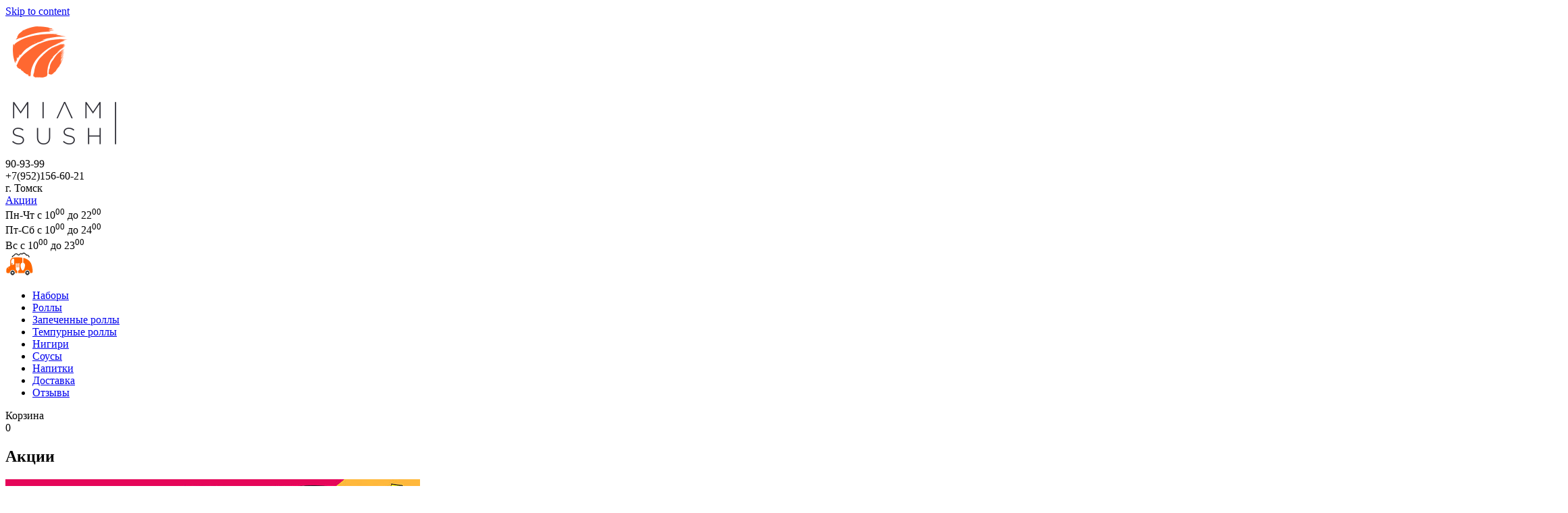

--- FILE ---
content_type: text/html; charset=UTF-8
request_url: https://miamisushi.ru/akcii/
body_size: 9673
content:
<!doctype html>
<html lang="ru-RU">
<head>
	<meta charset="UTF-8">
	<meta name="viewport" content="width=device-width, initial-scale=1">
	<link rel="profile" href="https://gmpg.org/xfn/11">

	<title>Скидки и акции на суши в Томске - MIAMI SUSHI</title>

<!-- This site is optimized with the Yoast SEO Premium plugin v12.0.1 - https://yoast.com/wordpress/plugins/seo/ -->
<meta name="description" content="Здесь мы приготовили для Вас выгодные акции и скидки на суши и роллы с бесплатной доставкой в Томске"/>
<link rel="canonical" href="https://miamisushi.ru/akcii/" />
<meta property="og:locale" content="ru_RU" />
<meta property="og:type" content="article" />
<meta property="og:title" content="Скидки и акции на суши в Томске - MIAMI SUSHI" />
<meta property="og:description" content="Здесь мы приготовили для Вас выгодные акции и скидки на суши и роллы с бесплатной доставкой в Томске" />
<meta property="og:url" content="https://miamisushi.ru/akcii/" />
<meta property="og:site_name" content="MIAMI SUSHI" />
<meta property="og:image" content="https://miamisushi.ru/images/14-12-22.jpg" />
<meta property="og:image:secure_url" content="https://miamisushi.ru/images/14-12-22.jpg" />
<meta name="twitter:card" content="summary_large_image" />
<meta name="twitter:description" content="Здесь мы приготовили для Вас выгодные акции и скидки на суши и роллы с бесплатной доставкой в Томске" />
<meta name="twitter:title" content="Скидки и акции на суши в Томске - MIAMI SUSHI" />
<meta name="twitter:image" content="https://miamisushi.ru/images/14-12-22.jpg" />
<script type='application/ld+json' class='yoast-schema-graph yoast-schema-graph--main'>{"@context":"https://schema.org","@graph":[{"@type":"Organization","@id":"https://miamisushi.ru/#organization","name":"\u041c\u0430\u0439\u0430\u043c\u0438 \u0421\u0443\u0448\u0438","url":"https://miamisushi.ru/","sameAs":["https://www.instagram.com/miamisushi/"],"logo":{"@type":"ImageObject","@id":"https://miamisushi.ru/#logo","url":"https://miamisushi.ru/wp-content/uploads/2019/09/logo.png","width":274,"height":100,"caption":"\u041c\u0430\u0439\u0430\u043c\u0438 \u0421\u0443\u0448\u0438"},"image":{"@id":"https://miamisushi.ru/#logo"}},{"@type":"WebSite","@id":"https://miamisushi.ru/#website","url":"https://miamisushi.ru/","name":"MIAMI SUSHI","publisher":{"@id":"https://miamisushi.ru/#organization"},"potentialAction":{"@type":"SearchAction","target":"https://miamisushi.ru/?s={search_term_string}","query-input":"required name=search_term_string"}},{"@type":"ImageObject","@id":"https://miamisushi.ru/akcii/#primaryimage","url":"/images/14-12-22.jpg"},{"@type":"WebPage","@id":"https://miamisushi.ru/akcii/#webpage","url":"https://miamisushi.ru/akcii/","inLanguage":"ru-RU","name":"\u0421\u043a\u0438\u0434\u043a\u0438 \u0438 \u0430\u043a\u0446\u0438\u0438 \u043d\u0430 \u0441\u0443\u0448\u0438 \u0432 \u0422\u043e\u043c\u0441\u043a\u0435 - MIAMI SUSHI","isPartOf":{"@id":"https://miamisushi.ru/#website"},"primaryImageOfPage":{"@id":"https://miamisushi.ru/akcii/#primaryimage"},"datePublished":"2019-09-02T15:25:10+00:00","dateModified":"2026-01-16T05:29:33+00:00","description":"\u0417\u0434\u0435\u0441\u044c \u043c\u044b \u043f\u0440\u0438\u0433\u043e\u0442\u043e\u0432\u0438\u043b\u0438 \u0434\u043b\u044f \u0412\u0430\u0441 \u0432\u044b\u0433\u043e\u0434\u043d\u044b\u0435 \u0430\u043a\u0446\u0438\u0438 \u0438 \u0441\u043a\u0438\u0434\u043a\u0438 \u043d\u0430 \u0441\u0443\u0448\u0438 \u0438 \u0440\u043e\u043b\u043b\u044b \u0441 \u0431\u0435\u0441\u043f\u043b\u0430\u0442\u043d\u043e\u0439 \u0434\u043e\u0441\u0442\u0430\u0432\u043a\u043e\u0439 \u0432 \u0422\u043e\u043c\u0441\u043a\u0435"}]}</script>
<!-- / Yoast SEO Premium plugin. -->

<link rel='dns-prefetch' href='//fonts.googleapis.com' />
<link rel='dns-prefetch' href='//s.w.org' />
<link rel="alternate" type="application/rss+xml" title="MIAMI SUSHI &raquo; Лента" href="https://miamisushi.ru/feed/" />
<link rel="alternate" type="application/rss+xml" title="MIAMI SUSHI &raquo; Лента комментариев" href="https://miamisushi.ru/comments/feed/" />
		<script type="text/javascript">
			window._wpemojiSettings = {"baseUrl":"https:\/\/s.w.org\/images\/core\/emoji\/11\/72x72\/","ext":".png","svgUrl":"https:\/\/s.w.org\/images\/core\/emoji\/11\/svg\/","svgExt":".svg","source":{"concatemoji":"https:\/\/miamisushi.ru\/wp-includes\/js\/wp-emoji-release.min.js?ver=5.0.24"}};
			!function(e,a,t){var n,r,o,i=a.createElement("canvas"),p=i.getContext&&i.getContext("2d");function s(e,t){var a=String.fromCharCode;p.clearRect(0,0,i.width,i.height),p.fillText(a.apply(this,e),0,0);e=i.toDataURL();return p.clearRect(0,0,i.width,i.height),p.fillText(a.apply(this,t),0,0),e===i.toDataURL()}function c(e){var t=a.createElement("script");t.src=e,t.defer=t.type="text/javascript",a.getElementsByTagName("head")[0].appendChild(t)}for(o=Array("flag","emoji"),t.supports={everything:!0,everythingExceptFlag:!0},r=0;r<o.length;r++)t.supports[o[r]]=function(e){if(!p||!p.fillText)return!1;switch(p.textBaseline="top",p.font="600 32px Arial",e){case"flag":return s([55356,56826,55356,56819],[55356,56826,8203,55356,56819])?!1:!s([55356,57332,56128,56423,56128,56418,56128,56421,56128,56430,56128,56423,56128,56447],[55356,57332,8203,56128,56423,8203,56128,56418,8203,56128,56421,8203,56128,56430,8203,56128,56423,8203,56128,56447]);case"emoji":return!s([55358,56760,9792,65039],[55358,56760,8203,9792,65039])}return!1}(o[r]),t.supports.everything=t.supports.everything&&t.supports[o[r]],"flag"!==o[r]&&(t.supports.everythingExceptFlag=t.supports.everythingExceptFlag&&t.supports[o[r]]);t.supports.everythingExceptFlag=t.supports.everythingExceptFlag&&!t.supports.flag,t.DOMReady=!1,t.readyCallback=function(){t.DOMReady=!0},t.supports.everything||(n=function(){t.readyCallback()},a.addEventListener?(a.addEventListener("DOMContentLoaded",n,!1),e.addEventListener("load",n,!1)):(e.attachEvent("onload",n),a.attachEvent("onreadystatechange",function(){"complete"===a.readyState&&t.readyCallback()})),(n=t.source||{}).concatemoji?c(n.concatemoji):n.wpemoji&&n.twemoji&&(c(n.twemoji),c(n.wpemoji)))}(window,document,window._wpemojiSettings);
		</script>
		<style type="text/css">
img.wp-smiley,
img.emoji {
	display: inline !important;
	border: none !important;
	box-shadow: none !important;
	height: 1em !important;
	width: 1em !important;
	margin: 0 .07em !important;
	vertical-align: -0.1em !important;
	background: none !important;
	padding: 0 !important;
}
</style>
<link rel='stylesheet' id='woofcicons-css'  href='https://miamisushi.ru/wp-content/plugins/woo-floating-cart/public/assets/css/woofcicons.css?ver=1.1.4' type='text/css' media='all' />
<link rel='stylesheet' id='woo-floating-cart-css'  href='https://miamisushi.ru/wp-content/plugins/woo-floating-cart/public/assets/css/woo-floating-cart.css?ver=1.1.4' type='text/css' media='all' />
<style id='woocommerce-inline-inline-css' type='text/css'>
.woocommerce form .form-row .required { visibility: visible; }
</style>
<link rel='stylesheet' id='slick-css'  href='https://miamisushi.ru/wp-content/plugins/woo-smart-quick-view/assets/libs/slick/slick.css?ver=5.0.24' type='text/css' media='all' />
<link rel='stylesheet' id='perfect-scrollbar-css'  href='https://miamisushi.ru/wp-content/plugins/woo-smart-quick-view/assets/libs/perfect-scrollbar/css/perfect-scrollbar.min.css?ver=5.0.24' type='text/css' media='all' />
<link rel='stylesheet' id='perfect-scrollbar-wpc-css'  href='https://miamisushi.ru/wp-content/plugins/woo-smart-quick-view/assets/libs/perfect-scrollbar/css/custom-theme.css?ver=5.0.24' type='text/css' media='all' />
<link rel='stylesheet' id='magnific-popup-css'  href='https://miamisushi.ru/wp-content/plugins/woo-smart-quick-view/assets/libs/magnific-popup/magnific-popup.css?ver=5.0.24' type='text/css' media='all' />
<link rel='stylesheet' id='woosq-feather-css'  href='https://miamisushi.ru/wp-content/plugins/woo-smart-quick-view/assets/libs/feather/feather.css?ver=5.0.24' type='text/css' media='all' />
<link rel='stylesheet' id='woosq-frontend-css'  href='https://miamisushi.ru/wp-content/plugins/woo-smart-quick-view/assets/css/frontend.css?ver=5.0.24' type='text/css' media='all' />
<link rel='stylesheet' id='dikey-woocommerce-css'  href='https://miamisushi.ru/wp-content/themes/dikey/css/woocommerce.css?ver=5.0.24' type='text/css' media='all' />
<link rel='stylesheet' id='dikey-style-css'  href='https://miamisushi.ru/wp-content/themes/dikey/style.css?ver=1741228937' type='text/css' media='all' />
<link rel='stylesheet' id='kirki_google_fonts-css'  href='https://fonts.googleapis.com/css?family=Source+Sans+Pro%3A700%2Cregular%2C600&#038;subset=latin-ext&#038;ver=3.0.15' type='text/css' media='all' />
<link rel='stylesheet' id='kirki-styles-woofc-css'  href='https://miamisushi.ru/wp-content/plugins/woo-floating-cart/includes/kirki/assets/css/kirki-styles.css?ver=3.0.15' type='text/css' media='all' />
<style id='kirki-styles-woofc-inline-css' type='text/css'>
.woofc-inner{margin-left:20px;margin-right:20px;max-width:calc(100vw - (20px * 2));margin-top:20px;margin-bottom:20px;max-height:calc(100vh - (20px * 2));width:440px;height:400px;}.admin-bar .woofc-inner{max-height:calc(100vh - ((20px * 2)) - 46px);}.woofc-inner .woofc-header{background:#ffffff;border-color:#e6e6e6;-webkit-border-radius:6px 6px 0 0;-moz-border-radius:6px 6px 0 0;border-radius:6px 6px 0 0;}.woofc-inner .woofc-wrapper, .woofc-trigger{-webkit-border-radius:6px;-moz-border-radius:6px;border-radius:6px;}.woofc-cart-open.woofc-pos-bottom-right .woofc-trigger,.woofc-cart-open.woofc-pos-top-right .woofc-trigger,.woofc-pos-bottom-right .woofc-inner .woofc-body,.woofc-pos-top-right .woofc-inner .woofc-body{-webkit-border-radius:0 0 6px 0;-moz-border-radius:0 0 6px 0;border-radius:0 0 6px 0;}.woofc-cart-open.woofc-pos-bottom-left .woofc-trigger,.woofc-cart-open.woofc-pos-top-left .woofc-trigger,.woofc-pos-bottom-left .woofc-inner .woofc-body,.woofc-pos-top-left .woofc-inner .woofc-body{-webkit-border-radius:0 0 0 6px;-moz-border-radius:0 0 0 6px;border-radius:0 0 0 6px;}.woofc-inner .woofc-footer{-webkit-border-radius:6px;-moz-border-radius:6px;border-radius:6px;}.woofc-cart-open .woofc-inner .woofc-footer{-webkit-border-radius:0 0 6px 6px;-moz-border-radius:0 0 6px 6px;border-radius:0 0 6px 6px;}.woofc-spinner-chasing-dots .woofc-spinner-child,.woofc-spinner-circle .woofc-spinner-child:before,.woofc-spinner-cube-grid .woofc-spinner-cube,.woofc-spinner-double-bounce .woofc-spinner-child,.woofc-spinner-fading-circle .woofc-spinner-circle:before,.woofc-spinner-folding-cube .woofc-spinner-cube:before,.woofc-spinner-rotating-plane,.woofc-spinner-spinner-pulse,.woofc-spinner-three-bounce .woofc-spinner-child,.woofc-spinner-wandering-cubes .woofc-spinner-cube,.woofc-spinner-wave .woofc-spinner-rect{background-color:#ff8f00;}.woofc-spinner-loading-text{color:#ff8f00;}.woofc-spinner-wrap{background-color:rgba(255,255,255,0.5);}.woofc-trigger .woofc-count{font-family:"Source Sans Pro", Helvetica, Arial, sans-serif;font-size:15px;font-weight:700;font-style:normal;background:#ff6600;color:#fff;}.woofc-inner .woofc-title{font-family:"Source Sans Pro", Helvetica, Arial, sans-serif;font-size:16px;font-weight:700;font-style:normal;letter-spacing:1.4px;text-transform:uppercase;color:#181818;}.woofc-inner .woofc-undo{font-family:"Source Sans Pro", Helvetica, Arial, sans-serif;font-size:10px;font-weight:700;font-style:normal;letter-spacing:1.4px;text-transform:uppercase;color:#808b97;}.woofc-inner .woofc-cart-error{font-family:"Source Sans Pro", Helvetica, Arial, sans-serif;font-size:10px;font-weight:700;font-style:normal;letter-spacing:1.4px;text-transform:uppercase;color:#dd3333;}.woofc-empty .woofc-inner .woofc-no-product{font-family:"Source Sans Pro", Helvetica, Arial, sans-serif;font-size:12px;font-weight:400;font-style:normal;letter-spacing:1.4px;text-align:left;text-transform:none;}.woofc-inner .woofc-product-variations dl dt{font-family:"Source Sans Pro", Helvetica, Arial, sans-serif;font-size:10px;font-weight:600;font-style:normal;text-transform:capitalize;}.woofc-inner .woofc-product-variations dl dd{font-family:"Source Sans Pro", Helvetica, Arial, sans-serif;font-size:10px;font-weight:400;font-style:normal;text-transform:capitalize;}.woofc-trigger.woofc-icontype-image .woofc-trigger-cart-icon{background-image:url("https://miamisushi.ru/wp-content/plugins/woo-floating-cart/public/assets/img/open.svg");}.woofc-trigger.woofc-icontype-image .woofc-trigger-close-icon{background-image:url("https://miamisushi.ru/wp-content/plugins/woo-floating-cart/public/assets/img/close.svg");}.woofc-trigger{background:#ffffff;}.woofc-no-touchevents .woofc:not(.woofc-cart-open) .woofc-trigger:hover,.woofc-touchevents .woofc:not(.woofc-cart-open) .woofc-trigger:focus{background:#ffffff;}.woofc-cart-open .woofc-trigger{background:#ffffff;}.woofc-inner .woofc-undo a{color:#2b3e51;}.woofc-no-touchevents .woofc-inner .woofc-undo a:hover,.woofc-touchevents .woofc-inner .woofc-undo a:focus{color:#2b3e51;}.woofc-inner .woofc-body{color:#666666;}.woofc-inner .woofc-product-title > span,.woofc-inner .woofc-product-title a{color:#2b3e51;}.woofc-no-touchevents .woofc-inner .woofc-product-title a:hover,.woofc-touchevents .woofc-inner .woofc-product-title a:focus{color:#444444;}.woofc-inner .woofc-delete-item{color:#2b3e51;}.woofc-no-touchevents .woofc-inner .woofc-delete-item:hover,.woofc-touchevents .woofc-inner .woofc-delete-item:focus{color:#000000;}.woofc-inner .woofc-quantity .woofc-quantity-button{color:#808B94;}.woofc-no-touchevents .woofc-inner .woofc-quantity .woofc-quantity-button:hover,.woofc-touchevents .woofc-inner .woofc-quantity .woofc-quantity-button:focus{color:#000000;}.woofc-inner a.woofc-checkout{background:#ff6600;}.woofc-no-touchevents .woofc-inner a.woofc-checkout:hover,.woofc-touchevents .woofc-inner a.woofc-checkout:focus{background:#ff6600;}.woofc-cart-open .woofc-inner a.woofc-checkout{color:#ffffff;}.woofc-no-touchevents .woofc-cart-open .woofc-inner a.woofc-checkout:hover,.woofc-touchevents .woofc-cart-open .woofc-inner a.woofc-checkout:focus{color:#ffffff;}@media (min-width: 783px){.admin-bar .woofc-inner{max-height:calc(100vh - ((20px * 2)) - 32px);}}@media (min-width: 480px){.woofc-inner .woofc-price,.woofc-inner .woofc-product-title{font-family:"Source Sans Pro", Helvetica, Arial, sans-serif;font-size:18px;font-weight:700;font-style:normal;text-transform:capitalize;}.woofc-inner .woofc-actions{font-family:"Source Sans Pro", Helvetica, Arial, sans-serif;font-size:14px;font-weight:400;font-style:normal;text-transform:capitalize;}.woofc-inner .woofc-quantity input{font-family:"Source Sans Pro", Helvetica, Arial, sans-serif;font-size:16px;font-weight:400;font-style:normal;letter-spacing:1.2px;}.woofc-inner a.woofc-checkout{font-family:"Source Sans Pro", Helvetica, Arial, sans-serif;font-size:20px;font-weight:600;font-style:normal;letter-spacing:0px;text-transform:none;}.woofc-inner .woofc-quantity .woofc-quantity-button{font-size:10px;}}@media (max-width: 479px){.woofc-inner .woofc-price,.woofc-inner .woofc-product-title{font-family:"Source Sans Pro", Helvetica, Arial, sans-serif;font-size:18px;font-weight:700;font-style:normal;text-transform:capitalize;}.woofc-inner .woofc-actions{font-family:"Source Sans Pro", Helvetica, Arial, sans-serif;font-size:14px;font-weight:400;font-style:normal;text-transform:capitalize;}.woofc-inner .woofc-quantity input{font-family:"Source Sans Pro", Helvetica, Arial, sans-serif;font-size:calc(16px * 0.85);font-weight:400;font-style:normal;letter-spacing:1.2px;}.woofc-inner a.woofc-checkout{font-family:"Source Sans Pro", Helvetica, Arial, sans-serif;font-size:20px;font-weight:600;font-style:normal;letter-spacing:0px;text-transform:none;}.woofc-inner .woofc-quantity .woofc-quantity-button{font-size:calc(10px * 0.85);}}
</style>
<script type="text/template" id="tmpl-variation-template">
	<div class="woocommerce-variation-description">{{{ data.variation.variation_description }}}</div>
	<div class="woocommerce-variation-price">{{{ data.variation.price_html }}}</div>
	<div class="woocommerce-variation-availability">{{{ data.variation.availability_html }}}</div>
</script>
<script type="text/template" id="tmpl-unavailable-variation-template">
	<p>Этот товар недоступен. Пожалуйста, выберите другую комбинацию.</p>
</script>
<!--n2css--><script type='text/javascript' src='https://miamisushi.ru/wp-includes/js/jquery/jquery.js?ver=1.12.4'></script>
<script type='text/javascript' src='https://miamisushi.ru/wp-includes/js/jquery/jquery-migrate.min.js?ver=1.4.1'></script>
<script type='text/javascript' src='https://miamisushi.ru/wp-content/plugins/woocommerce/assets/js/jquery-cookie/jquery.cookie.min.js?ver=1.4.1'></script>
<script type='text/javascript'>
/* <![CDATA[ */
var wc_cart_fragments_params = {"ajax_url":"\/wp-admin\/admin-ajax.php","wc_ajax_url":"\/?wc-ajax=%%endpoint%%","cart_hash_key":"wc_cart_hash_8ec0a8333d3474013587dc2ccbd87055","fragment_name":"wc_fragments_8ec0a8333d3474013587dc2ccbd87055"};
/* ]]> */
</script>
<script type='text/javascript' src='//miamisushi.ru/wp-content/plugins/woocommerce/assets/js/frontend/cart-fragments.min.js?ver=5.0.24'></script>
<script type='text/javascript' src='https://miamisushi.ru/wp-content/plugins/woo-floating-cart/public/assets/vendors/jquery.ajaxqueue-min.js?ver=1.1.4'></script>
<script type='text/javascript' src='https://miamisushi.ru/wp-content/plugins/woo-floating-cart/public/assets/vendors/jquery.touch-min.js?ver=1.1.4'></script>
<script type='text/javascript' src='https://miamisushi.ru/wp-content/plugins/woo-floating-cart/public/assets/vendors/js.cookie-min.js?ver=1.1.4'></script>
<script type='text/javascript' src='https://miamisushi.ru/wp-content/plugins/woo-floating-cart/public/assets/vendors/TweenMax-min.js?ver=1.1.4'></script>
<script type='text/javascript' src='https://miamisushi.ru/wp-content/plugins/woo-floating-cart/public/assets/vendors/jquery.serializejson-min.js?ver=1.1.4'></script>
<script type='text/javascript'>
/* <![CDATA[ */
var WOOFC = {"ajaxurl":"https:\/\/miamisushi.ru\/wp-admin\/admin-ajax.php","litemode":"","lang":{"wait":"Please wait","loading":"Loading","min_qty_required":"Min quantity required","max_stock_reached":"Stock limit reached"}};
/* ]]> */
</script>
<script type='text/javascript' src='https://miamisushi.ru/wp-content/plugins/woo-floating-cart/public/assets/js/woo-floating-cart-min.js?ver=1.1.4'></script>
<link rel='https://api.w.org/' href='https://miamisushi.ru/wp-json/' />
<link rel="EditURI" type="application/rsd+xml" title="RSD" href="https://miamisushi.ru/xmlrpc.php?rsd" />
<link rel="wlwmanifest" type="application/wlwmanifest+xml" href="https://miamisushi.ru/wp-includes/wlwmanifest.xml" /> 
<meta name="generator" content="WordPress 5.0.24" />
<meta name="generator" content="WooCommerce 3.5.9" />
<link rel='shortlink' href='https://miamisushi.ru/?p=355' />
<link rel="alternate" type="application/json+oembed" href="https://miamisushi.ru/wp-json/oembed/1.0/embed?url=https%3A%2F%2Fmiamisushi.ru%2Fakcii%2F" />
<link rel="alternate" type="text/xml+oembed" href="https://miamisushi.ru/wp-json/oembed/1.0/embed?url=https%3A%2F%2Fmiamisushi.ru%2Fakcii%2F&#038;format=xml" />
	<style type="text/css">
		/* @font-face { font-family: "Rubl Sign"; src: url(https://miamisushi.ru/wp-content/plugins/saphali-woocommerce-lite/ruble.eot); } */
		
		@font-face { font-family: "rub-arial-regular"; src: url("https://miamisushi.ru/wp-content/plugins/saphali-woocommerce-lite/ruble-simb.woff"), url("https://miamisushi.ru/wp-content/plugins/saphali-woocommerce-lite/ruble-simb.ttf");
		}
		span.rur {
			font-family: rub-arial-regular;
			text-transform: uppercase;
		}
		span.rur span { display: none; }

		/* span.rur { font-family: "Rubl Sign"; text-transform: uppercase;}
		span.rur:before {top: 0.06em;left: 0.55em;content: '\2013'; position: relative;} */
	</style>
		

<!-- Saphali Lite Version -->
<meta name="generator" content="Saphali Lite 1.8.4.1" />

	<noscript><style>.woocommerce-product-gallery{ opacity: 1 !important; }</style></noscript>
			<style type="text/css">.recentcomments a{display:inline !important;padding:0 !important;margin:0 !important;}</style>
		<link rel="icon" href="https://miamisushi.ru/wp-content/uploads/2019/08/favicon.png" sizes="32x32" />
<link rel="icon" href="https://miamisushi.ru/wp-content/uploads/2019/08/favicon.png" sizes="192x192" />
<link rel="apple-touch-icon-precomposed" href="https://miamisushi.ru/wp-content/uploads/2019/08/favicon.png" />
<meta name="msapplication-TileImage" content="https://miamisushi.ru/wp-content/uploads/2019/08/favicon.png" />
</head>

<body class="page-template-default page page-id-355 woocommerce-no-js">
<div id="page" class="site">
	<a class="skip-link screen-reader-text" href="#content">Skip to content</a>

	<header id="masthead" class="site-header">
		<div class="header-top">
			<div class="container">
				<div class="top-wrap">
					<div class="top-left">
						<div class="site-branding">
							<a href="/"><div class="logo">
								<div class="logo-left"><img src="/images/miami-ball.png" alt="MIAMI суши"></div>
								<div class="logo-right"><img src="/images/miami-sign.png" alt="MIAMI суши"></div>
							</div></a>
							<div class="top-col phone">
								<div class="top-col-left"><i class="fa fa-phone" aria-hidden="true"></i></div>
								<div class="top-col-right">
									90-93-99<br><span>+7(952)156-60-21</span>
								</div>
								<div class="city">г. Томск</div>
							</div>
							<div class="top-col promo">
								<a href="/akcii/"><i class="fa fa-percent" aria-hidden="true"></i> Акции</a>
							</div>
						</div><!-- .site-branding -->
					</div>

					<div class="top-col work m-hide">
						<div class="work-left">
						<i class="fa fa-clock-o" aria-hidden="true"></i>
						</div>
						<div class="work-right">
							Пн-Чт с 10<sup>00</sup> до 22<sup>00</sup><br>
Пт-Сб с 10<sup>00</sup> до 24<sup>00</sup><br>
Вс с 10<sup>00</sup> до 23<sup>00</sup>
						</div>
					</div>
				</div>
			</div>
		</div>
		<nav id="site-navigation" class="main-navigation">
			<div class="container">
				<div class="sait-nav-inner">
				<div class="navleft-wr">
				<div class="logo-m"><a href="/"><img src="/images/logo-m.png" alt=""></a></div>
				<div class="menu-toggle" aria-controls="primary-menu" aria-expanded="false"><i class="fa fa-bars" aria-hidden="true"></i></div>
				<div class="menu-glavnoe-container"><ul id="primary-menu" class="menu"><li id="menu-item-373" class="menu-item menu-item-type-taxonomy menu-item-object-product_cat menu-item-373"><a href="https://miamisushi.ru/product-category/sety/">Наборы</a></li>
<li id="menu-item-372" class="menu-item menu-item-type-taxonomy menu-item-object-product_cat menu-item-372"><a href="https://miamisushi.ru/product-category/rolly/">Роллы</a></li>
<li id="menu-item-3632" class="menu-item menu-item-type-taxonomy menu-item-object-product_cat menu-item-3632"><a href="https://miamisushi.ru/product-category/zapechennye-rolly/">Запеченные роллы</a></li>
<li id="menu-item-734" class="menu-item menu-item-type-taxonomy menu-item-object-product_cat menu-item-734"><a href="https://miamisushi.ru/product-category/tempurnye-rolly/">Темпурные роллы</a></li>
<li id="menu-item-374" class="menu-item menu-item-type-taxonomy menu-item-object-product_cat menu-item-374"><a href="https://miamisushi.ru/product-category/sushi/">Нигири</a></li>
<li id="menu-item-808" class="menu-item menu-item-type-taxonomy menu-item-object-product_cat menu-item-808"><a href="https://miamisushi.ru/product-category/dopolnitelno/">Соусы</a></li>
<li id="menu-item-375" class="menu-item menu-item-type-taxonomy menu-item-object-product_cat menu-item-375"><a href="https://miamisushi.ru/product-category/napitki/">Напитки</a></li>
<li id="menu-item-360" class="menu-item menu-item-type-post_type menu-item-object-page menu-item-360"><a href="https://miamisushi.ru/dostavka/">Доставка</a></li>
<li id="menu-item-367" class="menu-item menu-item-type-post_type menu-item-object-page menu-item-367"><a href="https://miamisushi.ru/otzyvy/">Отзывы</a></li>
</ul></div>				</div>
				<div class="top-cart">
					<div class="cart-title">Корзина</div>
					<div class="cart-counter">0</div>
					<div class="tocart"><a href="/checkout/"><i class="fa fa-arrow-right" aria-hidden="true"></i></a></div>
				</div>
				</div>
			</div>
		</nav><!-- #site-navigation -->
	</header><!-- #masthead -->

	<div id="content" class="site-content">

	<div id="primary" class="content-area">
		<main id="main" class="site-main">

		
<article id="post-355" class="post-355 page type-page status-publish hentry">
	<header class="entry-header">
					<!--div class="promowrap">
				<div class="pro-mo"><img src="/images/ny2022-top.jpg" alt=""></div>
			</div-->
				

		<!--div class="top-notice">
			<div>
				Друзья, мы переехали на новый адрес, 79 Гвардейской Дивизии, 9е
			</div>
		</div-->


		<h1 class="entry-title">Акции</h1>	</header><!-- .entry-header -->

	
	<div class="entry-content">
		
<div class="sales">
	<div class="sale-wrap">
		<div class="sal-img"><img src="/images/14-12-22.jpg" alt=""></div>
		<div class="sale-right">
			<div class="sale-title">При заказе набора &#8220;Корпоратив&#8221; ролл &#8220;Филадельфия&#8221; в подарок!</div>
			<div class="sale-str">*Акции и скидки не суммируются! </div>
		</div>
	</div>

	<div class="sale-wrap">
		<div class="sal-img"><img src="/images/03-07-23.jpg" alt=""></div>
		<div class="sale-right">
			<div class="sale-title">При заказе от 2100 рублей, ролл &#8220;Лава фьюжн&#8221; в подарок!</div>
			<div class="sale-str">*Акции и скидки не суммируются! </div>
		</div>
	</div>

	<div class="sale-wrap">
		<div class="sal-img"><img src="/images/310825.jpg" alt=""></div>
		<div class="sale-right">
			<div class="sale-title">За самовывоз ролл &#8220;Лава фьюжн&#8221; в подарок!</div>
			<div class="sale-str">*Акция действует при заказе от 1000 рублей<br>*Акции и скидки не суммируются! </div>
		</div>
	</div>

	<div class="sale-wrap">
		<div class="sal-img"><img src="/images/akcii2.jpg" alt=""></div>
		<div class="sale-right">
			<div class="sale-title">За самовывоз ролл &#8220;Лава&#8221; в подарок!</div>
			<div class="sale-str">*Акция действует при заказе от 1500 рублей<br>*Акции и скидки не суммируются! </div>
		</div>
	</div>
	<!--div class="sale-wrap">
		<div class="sal-img"><img src="/images/akcii3.jpg" alt=""></div>
		<div class="sale-right">
			<div class="sale-title">У тебя День Рождения, получи ролл "Флорида" в подарок!</div>
			<div class="sale-str">*Акция действует при заказе от 999 рублей 2 дня до и 2 после Дня Рождения!<br>*Акции и скидки не суммируются! </div>
		</div>
	</div-->
</div>
<style>
	.sale-str {
		color:#f60;
	}
</style>
	</div><!-- .entry-content -->
	<span class="warn">*Внешний вид продукта может отличаться от фотографии на сайте</span>

	</article><!-- #post-355 -->

		</main><!-- #main -->
	</div><!-- #primary -->


	</div><!-- #content -->
<div id="popaplogin">
	<div class="f-close"><i class="fa fa-times" aria-hidden="true"></i></div>
	<div id="popaplogin-inner"></div>
	
</div>
<div class="popup-overlay"></div>
<div class="socials">
				<div class="soc"><a href="https://vk.com/miamisushi" target="_blanc"><i class="fa fa-vk" aria-hidden="true"></i></a></div>
				<div class="soc"><a href="https://www.instagram.com/miamisushi/" target="_blanc"><i class="fa fa-instagram" aria-hidden="true"></i></a></div>
				<div class="soc"><a href="" target="_blanc"><i class="fa fa-odnoklassniki" aria-hidden="true"></i></a></div>
			</div>
<div class="bottom">
	<div class="bottom-inner">
		<div class="bottom-col sh">
			<div class="bottom-logo">
				<a href="/#masthead"><img src="/images/logowhite.png" alt=""></a>
			</div>
			<div class="top-col phone">
				<div class="top-col-left"><i class="fa fa-phone" aria-hidden="true"></i></div>
				<div class="top-col-right">
					90-93-99<br>+7(952)156-60-21<br><span class="sub">Звоните!</span>
				</div>
			</div>
		</div>
		<div class="bottom-col mid">
г. Томск, 79 Гвардейской Дивизии, 13Б<br>
ИП Ахмедов Р.К.<br>
ОГРНИП 319703100085299<br>
ИНН 166021135201
		</div>
		<div class="bottom-col mid">
Ребята, мы готовим вкусные суши! :)


		</div>
		<div class="bottom-col">
			<h3>Часы работы</h3>
			<div class="top-col">
				<div class="top-col-left"><i class="fa fa-clock-o" aria-hidden="true"></i></div>
				<div class="top-col-right">
					Пн-Чт с 10<sup>00</sup> до 22<sup>00</sup><br>
Пт-Сб с 10<sup>00</sup> до 24<sup>00</sup><br>
Вс с 10<sup>00</sup> до 23<sup>00</sup>
				</div>
			</div>
			<h3>Принимаем к оплате</h3>
			<div class="payment"><img src="/images/pay.png" alt=""></div>
		</div>
	</div>
</div>
	<footer id="colophon" class="site-footer">
		<div class="container flex">
			<div class="site-info">
			© 2026 Майами Суши — бесплатная доставка по Томску 
			</div><!-- .site-info -->
			<div class="privacy"><a href="/privacy-policy/">Пользовательское соглашение</a></div>
		</div>
	</footer><!-- #colophon -->
</div><!-- #page -->

<div class="totop"><i class="fa fa-chevron-up" aria-hidden="true"></i></div>

<div class="cookie-warn flex">
    <div class="cookie-tx">
Мы обрабатываем Cookies с целью персонализации сервисов и чтобы пользоваться веб-сайтом было удобнее. Вы можете запретить обработку Cookies в настройках браузера. Пожалуйста, ознакомьтесь с политикой конфиденциальности на <a href="/privacy-policy" target="_blanc">странице</a>.
    </div>
    <div class="cookie-btn">Принять</div>
</div>



<div id="woofc">
<div class="woofc woofc-pos-bottom-right woofc-counter-pos-top-left woofc-force-visible woofc-show-on-all woofc-empty"  data-position="bottom-right" data-triggerevent="vclick" data-hoverdelay="200" data-flytocart="1" data-flyduration="650" data-shaketrigger="vertical" data-opencart-onadd="0" data-loadingtimeout="300">
	
		
	
<div class="woofc-inner">
	<div class="woofc-wrapper">
		
		
<div class="woofc-header">
	
	<span class="woofc-title">Ваш заказ</h2>
	<span class="woofc-undo">Товар удален <a href="#0">Вернуть</a></span>
	<span class="woofc-cart-error"></span>
	
</div>		
		<div class="woofc-body">
			
						
			
<ul class="woofc-list">
	
<li class="woofc-no-product">
	Корзина пуста</li></ul>		
						
		</div> <!-- .woofc-body -->

		
<div class="woofc-footer">
	
	<a href="https://miamisushi.ru/checkout/" class="woofc-checkout woofc-btn">
		<em>
			Оформить <span class="woofc-dash">-</span> 
			<span class="amount">0&#x440;&#x443;&#x431;.</span>
		</em>
	</a>
	
	
<a href="#" class="woofc-trigger woofc-icontype-image">
	
	<span class="woofc-trigger-cart-icon"></span>
	
	<ul class="woofc-count"> <!-- cart items count -->
		<li>0</li>
		<li>1</li>
	</ul> <!-- .count -->
	
	<span class="woofc-trigger-close-icon"></span>
</a>	
</div>
		
		<div class="woofc-spinner-wrap"><div class="woofc-spinner-inner">
			<div class="woofc-spinner woofc-spinner-three-bounce">
		        <div class="woofc-spinner-child woofc-spinner-bounce1"></div>
		        <div class="woofc-spinner-child woofc-spinner-bounce2"></div>
		        <div class="woofc-spinner-child woofc-spinner-bounce3"></div>
		    </div></div></div>		
	</div> <!-- .woofc-wrapper -->
</div> <!-- .woofc-inner -->
	
</div></div>		<script>
		var $keys = [];
		var $skeys = [];
		function corect_payment_method_filds () {
			var selected_p_method = jQuery("input[name=\"payment_method\"]:checked").val();
			jQuery.each($keys, function(i,e){		
				if( jQuery.inArray( selected_p_method, e ) >= 0 ) {
					if( ! ( jQuery("#billing_platelshik_is_grpl").is(':checked') && ( i == 'billing_gruzopoluch' || i == 'billing_gruzopoluch_okpo') ) )
					jQuery("#" + i + "_field").show('slow');
				} else {
					jQuery("#" + i + "_field").hide('slow');
				}
			});
		}
		function corect_shipping_method_filds () {
			var selected_s_method = typeof jQuery("input.shipping_method:checked, input.shipping_method[type=\"hidden\"], select.shipping_method").val() != 'undefined' ? jQuery("input.shipping_method:checked, input.shipping_method[type=\"hidden\"], select.shipping_method").val().split(":")[0] : '';
			jQuery.each($skeys, function(i,e){		
				if( jQuery.inArray( selected_s_method, e ) >= 0 ) {
					jQuery("#" + i + "_field").show('slow');
				} else {
					jQuery("#" + i + "_field").hide('slow');
				}
			});
		}
		jQuery("body").delegate("input[name=\"payment_method\"]", 'click', function(){
			corect_payment_method_filds ();
		});
		jQuery("body").on("payment_method_selected", function(){
			corect_payment_method_filds ();
		});
		jQuery("body").delegate("input.shipping_method", 'click', function(){
			corect_shipping_method_filds ();
		});
		jQuery("body").delegate("select.shipping_method", 'change', function(){
			corect_shipping_method_filds ();
		});
		jQuery('body').bind('updated_checkout', function() {
			corect_payment_method_filds ();
			corect_shipping_method_filds ();
		});
		</script>
			<script type="text/javascript">
		var c = document.body.className;
		c = c.replace(/woocommerce-no-js/, 'woocommerce-js');
		document.body.className = c;
	</script>
	<script type='text/javascript'>
/* <![CDATA[ */
var wc_add_to_cart_params = {"ajax_url":"\/wp-admin\/admin-ajax.php","wc_ajax_url":"\/?wc-ajax=%%endpoint%%","i18n_view_cart":"\u041f\u0440\u043e\u0441\u043c\u043e\u0442\u0440 \u043a\u043e\u0440\u0437\u0438\u043d\u044b","cart_url":"https:\/\/miamisushi.ru\/cart\/","is_cart":"","cart_redirect_after_add":"no"};
/* ]]> */
</script>
<script type='text/javascript' src='//miamisushi.ru/wp-content/plugins/woocommerce/assets/js/frontend/add-to-cart.min.js?ver=5.0.24'></script>
<script type='text/javascript' src='https://miamisushi.ru/wp-includes/js/jquery/ui/effect.min.js?ver=1.11.4'></script>
<script type='text/javascript' src='https://miamisushi.ru/wp-content/plugins/woocommerce/assets/js/jquery-blockui/jquery.blockUI.min.js?ver=2.70'></script>
<script type='text/javascript' src='https://miamisushi.ru/wp-content/plugins/woocommerce/assets/js/js-cookie/js.cookie.min.js?ver=2.1.4'></script>
<script type='text/javascript'>
/* <![CDATA[ */
var woocommerce_params = {"ajax_url":"\/wp-admin\/admin-ajax.php","wc_ajax_url":"\/?wc-ajax=%%endpoint%%"};
/* ]]> */
</script>
<script type='text/javascript' src='https://miamisushi.ru/wp-content/plugins/woocommerce/assets/js/frontend/woocommerce.min.js?ver=3.5.9'></script>
<script type='text/javascript' src='https://miamisushi.ru/wp-includes/js/underscore.min.js?ver=1.8.3'></script>
<script type='text/javascript'>
/* <![CDATA[ */
var _wpUtilSettings = {"ajax":{"url":"\/wp-admin\/admin-ajax.php"}};
/* ]]> */
</script>
<script type='text/javascript' src='https://miamisushi.ru/wp-includes/js/wp-util.min.js?ver=5.0.24'></script>
<script type='text/javascript'>
/* <![CDATA[ */
var wc_add_to_cart_variation_params = {"wc_ajax_url":"\/?wc-ajax=%%endpoint%%","i18n_no_matching_variations_text":"\u0416\u0430\u043b\u044c, \u043d\u043e \u0442\u043e\u0432\u0430\u0440\u043e\u0432, \u0441\u043e\u043e\u0442\u0432\u0435\u0442\u0441\u0442\u0432\u0443\u044e\u0449\u0438\u0445 \u0432\u0430\u0448\u0435\u043c\u0443 \u0432\u044b\u0431\u043e\u0440\u0443, \u043d\u0435 \u043e\u0431\u043d\u0430\u0440\u0443\u0436\u0435\u043d\u043e. \u041f\u043e\u0436\u0430\u043b\u0443\u0439\u0441\u0442\u0430, \u0432\u044b\u0431\u0435\u0440\u0438\u0442\u0435 \u0434\u0440\u0443\u0433\u0443\u044e \u043a\u043e\u043c\u0431\u0438\u043d\u0430\u0446\u0438\u044e.","i18n_make_a_selection_text":"\u0412\u044b\u0431\u0435\u0440\u0438\u0442\u0435 \u043e\u043f\u0446\u0438\u0438 \u0442\u043e\u0432\u0430\u0440\u0430 \u043f\u0435\u0440\u0435\u0434 \u0435\u0433\u043e \u0434\u043e\u0431\u0430\u0432\u043b\u0435\u043d\u0438\u0435\u043c \u0432 \u0432\u0430\u0448\u0443 \u043a\u043e\u0440\u0437\u0438\u043d\u0443.","i18n_unavailable_text":"\u042d\u0442\u043e\u0442 \u0442\u043e\u0432\u0430\u0440 \u043d\u0435\u0434\u043e\u0441\u0442\u0443\u043f\u0435\u043d. \u041f\u043e\u0436\u0430\u043b\u0443\u0439\u0441\u0442\u0430, \u0432\u044b\u0431\u0435\u0440\u0438\u0442\u0435 \u0434\u0440\u0443\u0433\u0443\u044e \u043a\u043e\u043c\u0431\u0438\u043d\u0430\u0446\u0438\u044e."};
/* ]]> */
</script>
<script type='text/javascript' src='https://miamisushi.ru/wp-content/plugins/woocommerce/assets/js/frontend/add-to-cart-variation.min.js?ver=3.5.9'></script>
<script type='text/javascript' src='https://miamisushi.ru/wp-content/plugins/woo-smart-quick-view/assets/libs/slick/slick.min.js?ver=1.2.7'></script>
<script type='text/javascript' src='https://miamisushi.ru/wp-content/plugins/woo-smart-quick-view/assets/libs/perfect-scrollbar/js/perfect-scrollbar.jquery.min.js?ver=1.2.7'></script>
<script type='text/javascript' src='https://miamisushi.ru/wp-content/plugins/woo-smart-quick-view/assets/libs/magnific-popup/jquery.magnific-popup.min.js?ver=1.2.7'></script>
<script type='text/javascript'>
/* <![CDATA[ */
var woosq_vars = {"ajax_url":"https:\/\/miamisushi.ru\/wp-admin\/admin-ajax.php","effect":"mfp-zoom-in"};
/* ]]> */
</script>
<script type='text/javascript' src='https://miamisushi.ru/wp-content/plugins/woo-smart-quick-view/assets/js/frontend.js?ver=1.2.7'></script>
<script type='text/javascript' src='https://miamisushi.ru/wp-content/themes/dikey/js/navigation.js?ver=20151215'></script>
<script type='text/javascript' src='https://miamisushi.ru/wp-content/themes/dikey/js/skip-link-focus-fix.js?ver=20151215'></script>
<script type='text/javascript' src='https://miamisushi.ru/wp-includes/js/wp-embed.min.js?ver=5.0.24'></script>
<script src="/js/common.js"></script>
<!-- Yandex.Metrika counter -->
<script type="text/javascript" >
   (function(m,e,t,r,i,k,a){m[i]=m[i]||function(){(m[i].a=m[i].a||[]).push(arguments)};
   m[i].l=1*new Date();k=e.createElement(t),a=e.getElementsByTagName(t)[0],k.async=1,k.src=r,a.parentNode.insertBefore(k,a)})
   (window, document, "script", "https://mc.yandex.ru/metrika/tag.js", "ym");

   ym(55324567, "init", {
        clickmap:true,
        trackLinks:true,
        accurateTrackBounce:true,
        webvisor:true
   });
</script>
<noscript><div><img src="https://mc.yandex.ru/watch/55324567" style="position:absolute; left:-9999px;" alt="" /></div></noscript>
<!-- /Yandex.Metrika counter -->
</body>
</html>

<!-- Cached by WP-Optimize (gzip) - https://getwpo.com - Last modified: 31.01.2026 23:40 (UTC:3) -->


--- FILE ---
content_type: application/javascript; charset=utf-8
request_url: https://miamisushi.ru/js/common.js
body_size: 1699
content:
jQuery(document).ready(function($){
	$('.but-send').click(function(){
 	$('.form-wrap').slideToggle(200);
 	});
	// кнопка верхней корзины
	function countupd(){ //сверяем количество товара в модуле корзины и добавляем в верхнюю
		var countpr = $('ul.woofc-count li:first').text();
		//console.log(countpr);
		$('.cart-counter').text(countpr);
	}
	countupd();
	$('a.button.product_type_simple.add_to_cart_button.ajax_add_to_cart, .woofc-inner, .woocommerce ul.products.columns-4>li, button.single_add_to_cart_button.button.alt').click(function(){
		setTimeout(countupd ,1000);
		$('span.woofc-product-title a, .woofc-product-image a').attr('href','#');//убираем переход по ссылке в модуле корзины
	});
	//триггер верхней корзины
	$('.cart-title').on('click' , function(){
		$('a.woofc-trigger.woofc-icontype-image').trigger('click');
	});

	//Итого на странице корзины
	function totalcart() {
		var total = 0;
		$('tr.woocommerce-cart-form__cart-item.cart_item').each(function(){
			total = total + parseInt(($(this).find('td.product-subtotal span.woocommerce-Price-amount.amount').text()).replace(' ',''));
		});
		$('.totalcart').html(total + ' ₽');
	}
	totalcart()
	//пересчет корзины при смене количества
	/*
	$('.woocommerce').on('change','.qty', function(){
         $("[name='update_cart']").removeAttr("disabled").trigger("click");
         
         setTimeout(totalcart ,1000);
         setTimeout(insertcount ,1000);
         setTimeout(countupd ,1000);
    });*/
    $('.woocommerce').on('click','td.product-remove', function(){
         setTimeout(totalcart ,1000);
         setTimeout(insertcount ,1000);
         setTimeout(countupd ,1000);
    });
    //меняем дефолтный инпут количества в корзине
    $('.woocommerce').on('click','span.plus', function(){
         var qty = parseInt($(this).closest('td.product-quantity').find('input').val());
         console.log(qty);
         $(this).closest('td.product-quantity').find('input').val(qty + 1);
         $("[name='update_cart']").removeAttr("disabled").trigger("click");
         setTimeout(totalcart ,1000);
         setTimeout(insertcount ,1000);
         setTimeout(countupd ,1000);
    });
    $('.woocommerce').on('click','span.minus', function(){
         var qty = parseInt($(this).closest('td.product-quantity').find('input').val());
         console.log(qty);
         $(this).closest('td.product-quantity').find('input').val(qty - 1);
         $("[name='update_cart']").removeAttr("disabled").trigger("click");
         setTimeout(totalcart ,1000);
         setTimeout(insertcount ,1000);
         setTimeout(countupd ,1000);
    });
    function insertcount() {
	    $('tr.woocommerce-cart-form__cart-item.cart_item').each(function(){
	    		var qty = parseInt($(this).find('input').val());
	         	$(this).find('span.countpr').text(qty);
	    });
    }
    insertcount();

    //
    $('section.woocommerce-order-details td.woocommerce-table__product-name.product-name a').attr('href', '#');
    $('.myaac-trigger').on('click', function(){
    	$('nav.woocommerce-MyAccount-navigation').slideToggle();
    })
    //фиксированная шапка
	$(function (){
		$(window).scroll(function (){
			if ($(this).scrollTop() > 700){
				$('.totop').addClass('activ');
			} else{
				$('.totop').removeClass('activ');
			}

			//активные пункты меню при прокрутке
			var scroll = $('html').scrollTop();
			var halfwindow = ($(this).height())/2;
			$('.cat-wrap').each(function(){
				var ofstop = ($(this).offset().top) - halfwindow;
				var blockheight = $(this).height();
				if(scroll > ofstop) {
					var idname = $(this).find('.anch').attr('id');
					$('a[href="/#' + idname + '"]').addClass('active');
					$('a[href="/#' + idname + '"]').closest('li').addClass('active');
				}
				if(scroll < ofstop) {
					var idname = $(this).find('.anch').attr('id');
					$('a[href="/#' + idname + '"]').removeClass('active');
					$('a[href="/#' + idname + '"]').closest('li').removeClass('active');
				}
				if(scroll > (ofstop + blockheight)) {
					var idname = $(this).find('.anch').attr('id');
					$('a[href="/#' + idname + '"]').removeClass('active');
					$('a[href="/#' + idname + '"]').closest('li').removeClass('active');
				}
				
			});
		});
		$('.totop').click(function (){
			$('body,html').animate({
				scrollTop:0
			}, 800);
			return false;
		});
	});
	//прокрутка до якоря
	$("a[href^='/#']").click(function(){
		//alert('dfds');
        var _href = ($(this).attr("href")).slice(1);
        $("html, body").animate({scrollTop: $(_href).offset().top});
        return false;
    });
    //способ доставки в корзине
    $('select#billing_new_fild12 option:eq(1)').attr('value', 'самовывоз');
    $('select#billing_new_fild12').on('change', function(){
    	if ($(this).val() == 'самовывоз'){
    		$('p#billing_address_1_field').hide();
    	}
    	else $('p#billing_address_1_field').show();
    });
    //согласие куки
    if($.cookie('agreed')!=77){
        $('.cookie-warn').addClass('active');
    }
    else $('.cookie-warn').removeClass('active');
    $('.cookie-btn').on('click', function(){
        agreedCookie()
    })
    function agreedCookie(){
        $.cookie('agreed', 77, { 
            //expires: (1), 
            //expires: (1/8640), //10cek
            path: "/" 
        });//записываем куки
        $('.cookie-warn').hide();
    }

});